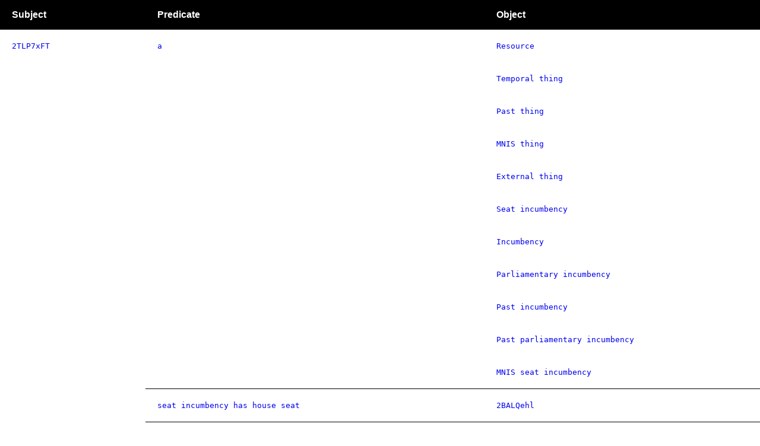

--- FILE ---
content_type: text/html
request_url: https://api.parliament.uk/query/resource?uri=https%3A%2F%2Fid.parliament.uk%2F2TLP7xFT
body_size: 2522
content:
<html>
  <head>
<link rel="stylesheet" href="https://unpkg.com/leaflet@1.3.1/dist/leaflet.css" integrity="sha512-Rksm5RenBEKSKFjgI3a41vrjkw4EVPlJ3+OiI65vTjIdo9brlAacEuKOiQ5OFh7cOI1bkDwLqdLw3Zg0cRJAAQ==" crossorigin="" />
<script src="https://unpkg.com/leaflet@1.3.1/dist/leaflet.js" integrity="sha512-/Nsx9X4HebavoBvEBuyp3I7od5tA0UzAxs+j83KgC8PU0kgB4XiK4Lfe4y4cgBtaRJQEIFCW+oC506aPT2L1zw==" crossorigin=""></script>
<script src="https://api.tiles.mapbox.com/mapbox.js/plugins/leaflet-omnivore/v0.3.1/leaflet-omnivore.min.js"></script>
<script>
    window.addEventListener("load", onLoad);

    function onLoad() {
        document.querySelectorAll("data.map").forEach(createMap);
    }

    function createMap(mapElement) {
        const map = L.map(mapElement);

        L.tileLayer("https://api.tiles.mapbox.com/v4/{id}/{z}/{x}/{y}.png?access_token={accessToken}", {
            id: "mapbox.streets",
            accessToken: "pk.eyJ1IjoiaHVudHAiLCJhIjoiY2l6cXY3NjZpMDAxZzJybzF0aDBvdHRlZCJ9.k1zL5uDY7eUvuSiw3Rdrkw"
        }).addTo(map);

        const geometryLayer = omnivore.wkt.parse(mapElement.value);
        geometryLayer.addTo(map);
        map.fitBounds(geometryLayer.getBounds());
    }
</script>
<style>
    body {
        margin: 0;
        font-family: sans-serif;
    }

    table {
        width: 100%;
        border-collapse: collapse;
    }

    thead th {
        height: 50px;
        position: sticky;
        top: 0;
        z-index: 1;
        background-color: black;
        color: white;
        text-align: left;
        padding-left: 20px;
    }

    tr.divider {
        border-top: 1px solid;
    }

    tr.divider:nth-child(1) {
        border-top: none;
    }

    td {
        padding: 20px;
        vertical-align: top;
    }

    div {
        position: sticky;
        left: 20px;
        top: 70px;
    }

    data {
        font-family: monospace;
    }

    data.map {
        height: 180px;
        display: block
    }

    a {
        text-decoration: none;
    }

    a:hover {
        text-decoration: underline;
    }
</style>
<script type="text/javascript">
  var appInsights=window.appInsights||function(a){
    function b(a){c[a]=function(){var b=arguments;c.queue.push(function(){c[a].apply(c,b)})}}var c={config:a},d=document,e=window;setTimeout(function(){var b=d.createElement("script");b.src=a.url||"https://az416426.vo.msecnd.net/scripts/a/ai.0.js",d.getElementsByTagName("script")[0].parentNode.appendChild(b)});try{c.cookie=d.cookie}catch(a){}c.queue=[];for(var f=["Event","Exception","Metric","PageView","Trace","Dependency"];f.length;)b("track"+f.pop());if(b("setAuthenticatedUserContext"),b("clearAuthenticatedUserContext"),b("startTrackEvent"),b("stopTrackEvent"),b("startTrackPage"),b("stopTrackPage"),b("flush"),!a.disableExceptionTracking){f="onerror",b("_"+f);var g=e[f];e[f]=function(a,b,d,e,h){var i=g&&g(a,b,d,e,h);return!0!==i&&c["_"+f](a,b,d,e,h),i}}return c
    }({
        instrumentationKey:"c0960a0f-30ad-4a9a-b508-14c6a4f61179",
        cookieDomain:".parliament.uk"
    });
    
  window.appInsights=appInsights,appInsights.queue&&0===appInsights.queue.length&&appInsights.trackPageView();
</script>
</head>
  <body>
    <table>
      <thead>
        <tr>
          <th>Subject</th>
          <th>Predicate</th>
          <th>Object</th>
        </tr>
      </thead>
      <tbody>
        <tr class="divider">
          <td rowspan="25">
            <div>
              <a href="resource?uri=https%3A%2F%2Fid.parliament.uk%2F2TLP7xFT">
                <data value="https://id.parliament.uk/2TLP7xFT">2TLP7xFT</data>
              </a>
            </div>
          </td>
          <td rowspan="11">
            <div>
              <a href="resource?uri=http%3A%2F%2Fwww.w3.org%2F1999%2F02%2F22-rdf-syntax-ns%23type">
                <data value="http://www.w3.org/1999/02/22-rdf-syntax-ns#type">a</data>
              </a>
            </div>
          </td>
          <td>
            <div>
              <a href="resource?uri=http%3A%2F%2Fwww.w3.org%2F2000%2F01%2Frdf-schema%23Resource">
                <data value="http://www.w3.org/2000/01/rdf-schema#Resource">Resource</data>
              </a>
            </div>
          </td>
        </tr>
        <tr>
          <td>
            <div>
              <a href="resource?uri=https%3A%2F%2Fid.parliament.uk%2Fschema%2FTemporalThing">
                <data value="https://id.parliament.uk/schema/TemporalThing">Temporal thing</data>
              </a>
            </div>
          </td>
        </tr>
        <tr>
          <td>
            <div>
              <a href="resource?uri=https%3A%2F%2Fid.parliament.uk%2Fschema%2FPastThing">
                <data value="https://id.parliament.uk/schema/PastThing">Past thing</data>
              </a>
            </div>
          </td>
        </tr>
        <tr>
          <td>
            <div>
              <a href="resource?uri=https%3A%2F%2Fid.parliament.uk%2Fschema%2FMnisThing">
                <data value="https://id.parliament.uk/schema/MnisThing">MNIS thing</data>
              </a>
            </div>
          </td>
        </tr>
        <tr>
          <td>
            <div>
              <a href="resource?uri=https%3A%2F%2Fid.parliament.uk%2Fschema%2FExternalThing">
                <data value="https://id.parliament.uk/schema/ExternalThing">External thing</data>
              </a>
            </div>
          </td>
        </tr>
        <tr>
          <td>
            <div>
              <a href="resource?uri=https%3A%2F%2Fid.parliament.uk%2Fschema%2FSeatIncumbency">
                <data value="https://id.parliament.uk/schema/SeatIncumbency">Seat incumbency</data>
              </a>
            </div>
          </td>
        </tr>
        <tr>
          <td>
            <div>
              <a href="resource?uri=https%3A%2F%2Fid.parliament.uk%2Fschema%2FIncumbency">
                <data value="https://id.parliament.uk/schema/Incumbency">Incumbency</data>
              </a>
            </div>
          </td>
        </tr>
        <tr>
          <td>
            <div>
              <a href="resource?uri=https%3A%2F%2Fid.parliament.uk%2Fschema%2FParliamentaryIncumbency">
                <data value="https://id.parliament.uk/schema/ParliamentaryIncumbency">Parliamentary incumbency</data>
              </a>
            </div>
          </td>
        </tr>
        <tr>
          <td>
            <div>
              <a href="resource?uri=https%3A%2F%2Fid.parliament.uk%2Fschema%2FPastIncumbency">
                <data value="https://id.parliament.uk/schema/PastIncumbency">Past incumbency</data>
              </a>
            </div>
          </td>
        </tr>
        <tr>
          <td>
            <div>
              <a href="resource?uri=https%3A%2F%2Fid.parliament.uk%2Fschema%2FPastParliamentaryIncumbency">
                <data value="https://id.parliament.uk/schema/PastParliamentaryIncumbency">Past parliamentary incumbency</data>
              </a>
            </div>
          </td>
        </tr>
        <tr>
          <td>
            <div>
              <a href="resource?uri=https%3A%2F%2Fid.parliament.uk%2Fschema%2FMnisSeatIncumbency">
                <data value="https://id.parliament.uk/schema/MnisSeatIncumbency">MNIS seat incumbency</data>
              </a>
            </div>
          </td>
        </tr>
        <tr class="divider">
          <td>
            <div>
              <a href="resource?uri=https%3A%2F%2Fid.parliament.uk%2Fschema%2FseatIncumbencyHasHouseSeat">
                <data value="https://id.parliament.uk/schema/seatIncumbencyHasHouseSeat">seat incumbency has house seat</data>
              </a>
            </div>
          </td>
          <td>
            <div>
              <a href="resource?uri=https%3A%2F%2Fid.parliament.uk%2F2BALQehl">
                <data value="https://id.parliament.uk/2BALQehl">2BALQehl</data>
              </a>
            </div>
          </td>
        </tr>
        <tr class="divider">
          <td>
            <div>
              <a href="resource?uri=https%3A%2F%2Fid.parliament.uk%2Fschema%2FseatIncumbencyHasParliamentPeriod">
                <data value="https://id.parliament.uk/schema/seatIncumbencyHasParliamentPeriod">seat incumbency has parliament period</data>
              </a>
            </div>
          </td>
          <td>
            <div>
              <a href="resource?uri=https%3A%2F%2Fid.parliament.uk%2FCziDyoTJ">
                <data value="https://id.parliament.uk/CziDyoTJ">CziDyoTJ</data>
              </a>
            </div>
          </td>
        </tr>
        <tr class="divider">
          <td>
            <div>
              <a href="resource?uri=https%3A%2F%2Fid.parliament.uk%2Fschema%2FparliamentaryIncumbencyHasMember">
                <data value="https://id.parliament.uk/schema/parliamentaryIncumbencyHasMember">parliamentary incumbency has member</data>
              </a>
            </div>
          </td>
          <td>
            <div>
              <a href="resource?uri=https%3A%2F%2Fid.parliament.uk%2FOA5UNsUG">
                <data value="https://id.parliament.uk/OA5UNsUG">Alan Campbell</data>
              </a>
            </div>
          </td>
        </tr>
        <tr class="divider">
          <td>
            <div>
              <a href="resource?uri=https%3A%2F%2Fid.parliament.uk%2Fschema%2FmnisId">
                <data value="https://id.parliament.uk/schema/mnisId">MNIS Id</data>
              </a>
            </div>
          </td>
          <td>9052</td>
        </tr>
        <tr class="divider">
          <td>
            <div>
              <a href="resource?uri=https%3A%2F%2Fid.parliament.uk%2Fschema%2FstartDate">
                <data value="https://id.parliament.uk/schema/startDate">start date</data>
              </a>
            </div>
          </td>
          <td>
            <time>2017-06-08</time>
          </td>
        </tr>
        <tr class="divider">
          <td>
            <div>
              <a href="resource?uri=https%3A%2F%2Fid.parliament.uk%2Fschema%2FparliamentaryIncumbencyStartDate">
                <data value="https://id.parliament.uk/schema/parliamentaryIncumbencyStartDate">parliamentary incumbency start date</data>
              </a>
            </div>
          </td>
          <td>
            <time>2017-06-08</time>
          </td>
        </tr>
        <tr class="divider">
          <td>
            <div>
              <a href="resource?uri=https%3A%2F%2Fid.parliament.uk%2Fschema%2FendDate">
                <data value="https://id.parliament.uk/schema/endDate">end date</data>
              </a>
            </div>
          </td>
          <td>
            <time>2019-11-06</time>
          </td>
        </tr>
        <tr class="divider">
          <td>
            <div>
              <a href="resource?uri=https%3A%2F%2Fid.parliament.uk%2Fschema%2FexternalIdentifier">
                <data value="https://id.parliament.uk/schema/externalIdentifier">external identifier</data>
              </a>
            </div>
          </td>
          <td>9052</td>
        </tr>
        <tr class="divider">
          <td>
            <div>
              <a href="resource?uri=https%3A%2F%2Fid.parliament.uk%2Fschema%2FincumbencyEndDate">
                <data value="https://id.parliament.uk/schema/incumbencyEndDate">incumbency end date</data>
              </a>
            </div>
          </td>
          <td>
            <time>2019-11-06</time>
          </td>
        </tr>
        <tr class="divider">
          <td>
            <div>
              <a href="resource?uri=https%3A%2F%2Fid.parliament.uk%2Fschema%2FparliamentaryIncumbencyEndDate">
                <data value="https://id.parliament.uk/schema/parliamentaryIncumbencyEndDate">parliamentary incumbency end date</data>
              </a>
            </div>
          </td>
          <td>
            <time>2019-11-06</time>
          </td>
        </tr>
        <tr class="divider">
          <td>
            <div>
              <a href="resource?uri=https%3A%2F%2Fid.parliament.uk%2Fschema%2FcommonsSeatIncumbencyMnisId">
                <data value="https://id.parliament.uk/schema/commonsSeatIncumbencyMnisId">commons seat incumbency MNIS Id</data>
              </a>
            </div>
          </td>
          <td>9052</td>
        </tr>
        <tr class="divider">
          <td>
            <div>
              <a href="resource?uri=https%3A%2F%2Fid.parliament.uk%2Fschema%2FincumbencyHasPerson">
                <data value="https://id.parliament.uk/schema/incumbencyHasPerson">incumbency has person</data>
              </a>
            </div>
          </td>
          <td>
            <div>
              <a href="resource?uri=https%3A%2F%2Fid.parliament.uk%2FOA5UNsUG">
                <data value="https://id.parliament.uk/OA5UNsUG">Alan Campbell</data>
              </a>
            </div>
          </td>
        </tr>
        <tr class="divider">
          <td rowspan="2">
            <div>
              <a href="resource?uri=https%3A%2F%2Fid.parliament.uk%2Fschema%2Fdate">
                <data value="https://id.parliament.uk/schema/date">date</data>
              </a>
            </div>
          </td>
          <td>
            <time>2017-06-08</time>
          </td>
        </tr>
        <tr>
          <td>
            <time>2019-11-06</time>
          </td>
        </tr>
        <tr class="divider">
          <td>
            <div>
              <a href="resource?uri=https%3A%2F%2Fid.parliament.uk%2F2BALQehl">
                <data value="https://id.parliament.uk/2BALQehl">2BALQehl</data>
              </a>
            </div>
          </td>
          <td>
            <div>
              <a href="resource?uri=https%3A%2F%2Fid.parliament.uk%2Fschema%2FhouseSeatHasSeatIncumbency">
                <data value="https://id.parliament.uk/schema/houseSeatHasSeatIncumbency">house seat has seat incumbency</data>
              </a>
            </div>
          </td>
          <td>
            <div>
              <a href="resource?uri=https%3A%2F%2Fid.parliament.uk%2F2TLP7xFT">
                <data value="https://id.parliament.uk/2TLP7xFT">2TLP7xFT</data>
              </a>
            </div>
          </td>
        </tr>
        <tr class="divider">
          <td>
            <div>
              <a href="resource?uri=https%3A%2F%2Fid.parliament.uk%2FCziDyoTJ">
                <data value="https://id.parliament.uk/CziDyoTJ">CziDyoTJ</data>
              </a>
            </div>
          </td>
          <td>
            <div>
              <a href="resource?uri=https%3A%2F%2Fid.parliament.uk%2Fschema%2FparliamentPeriodHasSeatIncumbency">
                <data value="https://id.parliament.uk/schema/parliamentPeriodHasSeatIncumbency">parliament period has seat incumbency</data>
              </a>
            </div>
          </td>
          <td>
            <div>
              <a href="resource?uri=https%3A%2F%2Fid.parliament.uk%2F2TLP7xFT">
                <data value="https://id.parliament.uk/2TLP7xFT">2TLP7xFT</data>
              </a>
            </div>
          </td>
        </tr>
        <tr class="divider">
          <td rowspan="2">
            <div>
              <a href="resource?uri=https%3A%2F%2Fid.parliament.uk%2FOA5UNsUG">
                <data value="https://id.parliament.uk/OA5UNsUG">Alan Campbell</data>
              </a>
            </div>
          </td>
          <td>
            <div>
              <a href="resource?uri=https%3A%2F%2Fid.parliament.uk%2Fschema%2FmemberHasParliamentaryIncumbency">
                <data value="https://id.parliament.uk/schema/memberHasParliamentaryIncumbency">member has parliamentary incumbency</data>
              </a>
            </div>
          </td>
          <td>
            <div>
              <a href="resource?uri=https%3A%2F%2Fid.parliament.uk%2F2TLP7xFT">
                <data value="https://id.parliament.uk/2TLP7xFT">2TLP7xFT</data>
              </a>
            </div>
          </td>
        </tr>
        <tr class="divider">
          <td>
            <div>
              <a href="resource?uri=https%3A%2F%2Fid.parliament.uk%2Fschema%2FpersonHasIncumbency">
                <data value="https://id.parliament.uk/schema/personHasIncumbency">person has incumbency</data>
              </a>
            </div>
          </td>
          <td>
            <div>
              <a href="resource?uri=https%3A%2F%2Fid.parliament.uk%2F2TLP7xFT">
                <data value="https://id.parliament.uk/2TLP7xFT">2TLP7xFT</data>
              </a>
            </div>
          </td>
        </tr>
      </tbody>
    </table>
  <script>(function(){function c(){var b=a.contentDocument||a.contentWindow.document;if(b){var d=b.createElement('script');d.innerHTML="window.__CF$cv$params={r:'9c29b91d2a6f24ce',t:'MTc2OTE5NjgxMC4wMDAwMDA='};var a=document.createElement('script');a.nonce='';a.src='/cdn-cgi/challenge-platform/scripts/jsd/main.js';document.getElementsByTagName('head')[0].appendChild(a);";b.getElementsByTagName('head')[0].appendChild(d)}}if(document.body){var a=document.createElement('iframe');a.height=1;a.width=1;a.style.position='absolute';a.style.top=0;a.style.left=0;a.style.border='none';a.style.visibility='hidden';document.body.appendChild(a);if('loading'!==document.readyState)c();else if(window.addEventListener)document.addEventListener('DOMContentLoaded',c);else{var e=document.onreadystatechange||function(){};document.onreadystatechange=function(b){e(b);'loading'!==document.readyState&&(document.onreadystatechange=e,c())}}}})();</script></body>
</html>